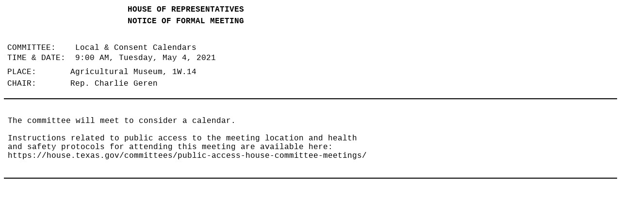

--- FILE ---
content_type: text/html
request_url: https://capitol.texas.gov/tlodocs/87R/schedules/html/C3802021050409001.HTM
body_size: 1828
content:
<html>

<head>
<meta http-equiv=Content-Type content="text/html; charset=windows-1252">
<meta name=Generator content="Microsoft Word 15 (filtered)">
<title>Schedule Display</title>
<style>
<!--
 /* Font Definitions */
 @font-face
	{font-family:"Cambria Math";
	panose-1:2 4 5 3 5 4 6 3 2 4;}
@font-face
	{font-family:Tahoma;
	panose-1:2 11 6 4 3 5 4 4 2 4;}
 /* Style Definitions */
 p.MsoNormal, li.MsoNormal, div.MsoNormal
	{margin-top:0in;
	margin-right:0in;
	margin-bottom:10.0pt;
	margin-left:0in;
	font-size:12.0pt;
	font-family:"Courier New";}
p.MsoHeader, li.MsoHeader, div.MsoHeader
	{mso-style-link:"Header Char";
	margin:0in;
	margin-bottom:.0001pt;
	font-size:12.0pt;
	font-family:"Times New Roman",serif;}
p.MsoFooter, li.MsoFooter, div.MsoFooter
	{mso-style-link:"Footer Char";
	margin:0in;
	margin-bottom:.0001pt;
	font-size:12.0pt;
	font-family:"Times New Roman",serif;}
a:link, span.MsoHyperlink
	{color:black;
	font-weight:normal;
	text-decoration:none;}
a:visited, span.MsoHyperlinkFollowed
	{color:black;
	font-weight:normal;
	text-decoration:none;}
p.MsoAcetate, li.MsoAcetate, div.MsoAcetate
	{mso-style-link:"Balloon Text Char";
	margin:0in;
	margin-bottom:.0001pt;
	font-size:8.0pt;
	font-family:"Tahoma",sans-serif;}
span.MsoPlaceholderText
	{color:gray;}
span.HeaderChar
	{mso-style-name:"Header Char";
	mso-style-link:Header;
	font-family:"Times New Roman",serif;}
span.FooterChar
	{mso-style-name:"Footer Char";
	mso-style-link:Footer;
	font-family:"Times New Roman",serif;}
span.BalloonTextChar
	{mso-style-name:"Balloon Text Char";
	mso-style-link:"Balloon Text";
	font-family:"Tahoma",sans-serif;}
 /* Page Definitions */
 @page WordSection1
	{size:8.5in 11.0in;
	margin:12.95pt .5in .5in .5in;}
div.WordSection1
	{page:WordSection1;}
-->
</style>

</head>

<body lang=EN-US link=black vlink=black>

<div class=WordSection1>

<table class=MsoNormalTable border=0 cellspacing=0 cellpadding=0
 style='border-collapse:collapse'>
 <tr>
  <td width=708 valign=top style='width:7.65in;padding:0in 5.4pt 0in 5.4pt'>
  <p class=MsoNormal align=center style='margin-bottom:0in;margin-bottom:.0001pt;
  text-align:center;line-height:150%'><b>HOUSE OF REPRESENTATIVES</b></p>
  <p class=MsoNormal align=center style='margin-bottom:0in;margin-bottom:.0001pt;
  text-align:center;line-height:150%'><b>NOTICE OF FORMAL MEETING</b></p>
  </td>
 </tr>
</table>

<p class=MsoNormal> </p>

<table class=MsoNormalTable border=0 cellspacing=0 cellpadding=0
 style='border-collapse:collapse'>
 <tr style='height:30.15pt'>
  <td width=708 valign=top style='width:7.65in;padding:0in 5.4pt 0in 5.4pt;
  height:30.15pt'>
  <p class=MsoNormal style='margin-bottom:0in;margin-bottom:.0001pt;line-height:
  150%'>COMMITTEE:    Local &amp; Consent Calendars  </p>
  <p class=MsoNormal style='margin-top:0in;margin-right:0in;margin-bottom:0in;
  margin-left:99.35pt;margin-bottom:.0001pt;text-indent:-99.35pt'>TIME &amp;
  DATE:  9:00 AM, Tuesday, May 4, 2021  </p>
  <p class=MsoNormal style='margin-top:6.0pt;margin-right:0in;margin-bottom:
  0in;margin-left:0in;margin-bottom:.0001pt;line-height:150%'>PLACE:       Agricultural
  Museum, 1W.14  <br>
  CHAIR:       Rep. Charlie Geren  </p>
  </td>
 </tr>
</table>

<p class=MsoNormal style='margin-bottom:0in;margin-bottom:.0001pt'>&nbsp;</p>

<table class=MsoNormalTable border=1 cellspacing=0 cellpadding=0 width="100%"
 style='width:100.0%;border-collapse:collapse;border:none'>
 <tr>
  <td valign=top style='border-top:black 1.5pt;border-left:white 1.0pt;
  border-bottom:black 1.5pt;border-right:white 1.0pt;border-style:solid;
  padding:0in 5.4pt 0in 5.4pt'>
  <p class=MsoNormal style='margin-bottom:0in;margin-bottom:.0001pt;text-autospace:
  none'><span style='color:black'>&nbsp;</span></p>
  <p class=MsoNormal style='margin-bottom:0in;margin-bottom:.0001pt;text-autospace:
  none'><span style='color:black'> </span></p>
  <p class=MsoNormal style='margin-bottom:0in;margin-bottom:.0001pt;text-autospace:
  none'><span style='color:black'>The committee will meet to consider a
  calendar. </span></p>
  <p class=MsoNormal style='margin-bottom:0in;margin-bottom:.0001pt;text-autospace:
  none'><span style='color:black'>&nbsp;</span></p>
  <p class=MsoNormal style='margin-bottom:0in;margin-bottom:.0001pt;text-autospace:
  none'><span style='color:black'>Instructions related to public access to the
  meeting location and health </span></p>
  <p class=MsoNormal style='margin-bottom:0in;margin-bottom:.0001pt;text-autospace:
  none'><span style='color:black'>and safety protocols for attending this
  meeting are available here: </span></p>
  <p class=MsoNormal style='margin-bottom:0in;margin-bottom:.0001pt;text-autospace:
  none'><a
  href="https://house.texas.gov/committees/public-access-house-committee-meetings/"><span
  style='color:windowtext'>https://house.texas.gov/committees/public-access-house-committee-meetings/</span></a><span
  style='color:black'> </span></p>
  <p class=MsoNormal style='margin-bottom:0in;margin-bottom:.0001pt;text-autospace:
  none'>&nbsp;</p>
  <p class=MsoNormal style='margin-bottom:0in;margin-bottom:.0001pt'>&nbsp;</p>
  </td>
 </tr>
</table>

<p class=MsoNormal style='margin-bottom:0in;margin-bottom:.0001pt'><span
style='font-size:1.0pt'>&nbsp;</span></p>

<p class=MsoNormal style='margin-bottom:0in;margin-bottom:.0001pt;line-height:
150%'> </p>

</div>

</body>

</html>
